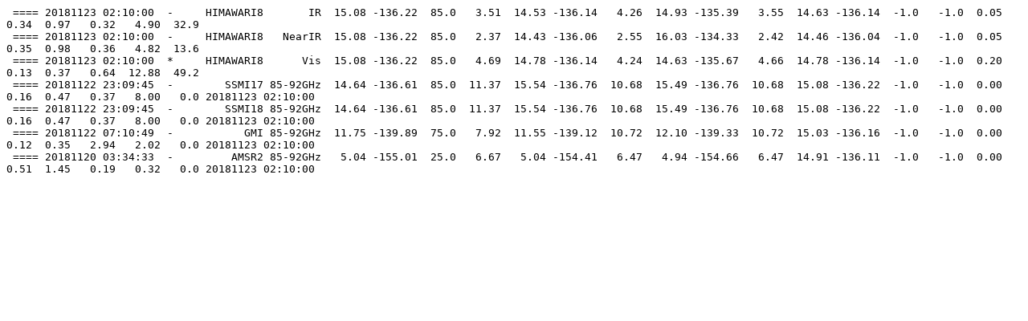

--- FILE ---
content_type: text/plain; charset=utf-8
request_url: https://tropic.ssec.wisc.edu/real-time/adt/archive2018/ARCHER/listings/ARCHER_listing.20181123_021000.34W.txt
body_size: 287
content:
 ==== 20181123 02:10:00  -     HIMAWARI8       IR  15.08 -136.22  85.0   3.51  14.53 -136.14   4.26  14.93 -135.39   3.55  14.63 -136.14  -1.0   -1.0  0.05  0.34  0.97   0.32   4.90  32.9 
 ==== 20181123 02:10:00  -     HIMAWARI8   NearIR  15.08 -136.22  85.0   2.37  14.43 -136.06   2.55  16.03 -134.33   2.42  14.46 -136.04  -1.0   -1.0  0.05  0.35  0.98   0.36   4.82  13.6 
 ==== 20181123 02:10:00  *     HIMAWARI8      Vis  15.08 -136.22  85.0   4.69  14.78 -136.14   4.24  14.63 -135.67   4.66  14.78 -136.14  -1.0   -1.0  0.20  0.13  0.37   0.64  12.88  49.2 
 ==== 20181122 23:09:45  -        SSMI17 85-92GHz  14.64 -136.61  85.0  11.37  15.54 -136.76  10.68  15.49 -136.76  10.68  15.08 -136.22  -1.0   -1.0  0.00  0.16  0.47   0.37   8.00   0.0 20181123 02:10:00 
 ==== 20181122 23:09:45  -        SSMI18 85-92GHz  14.64 -136.61  85.0  11.37  15.54 -136.76  10.68  15.49 -136.76  10.68  15.08 -136.22  -1.0   -1.0  0.00  0.16  0.47   0.37   8.00   0.0 20181123 02:10:00 
 ==== 20181122 07:10:49  -           GMI 85-92GHz  11.75 -139.89  75.0   7.92  11.55 -139.12  10.72  12.10 -139.33  10.72  15.03 -136.16  -1.0   -1.0  0.00  0.12  0.35   2.94   2.02   0.0 20181123 02:10:00 
 ==== 20181120 03:34:33  -         AMSR2 85-92GHz   5.04 -155.01  25.0   6.67   5.04 -154.41   6.47   4.94 -154.66   6.47  14.91 -136.11  -1.0   -1.0  0.00  0.51  1.45   0.19   0.32   0.0 20181123 02:10:00 
